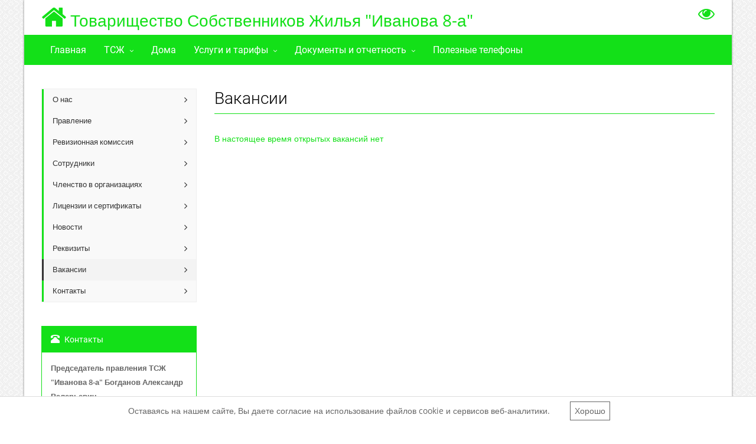

--- FILE ---
content_type: text/html; charset=UTF-8
request_url: https://tsj-ivanova8-a.kvado.ru/vacancies
body_size: 3798
content:

    <!DOCTYPE html>
    <html lang="ru">

    <head>
        <meta charset="UTF-8"/>
        <meta name="yandex-verification" content="109b802bfd6f1e08" />
        <meta name="google-site-verification" content="DktS35Om49dpUdMGxLUbFVgX8DJpi24tamQtgEI0iUI" />
        <meta name='wmail-verification' content='b4d505dc52196ab3d5e66dceea61969f' />                <meta name="viewport" content="width=device-width, initial-scale=1">
        <meta name="viewport"
              content="width=device-width, initial-scale=1.0, minimum-scale=1.0, maximum-scale=1.0, user-scalable=no">
        <meta name="description" content="Товарищество Собственников Жилья &quot;Иванова 8-а&quot;">
        <script src='https://www.google.com/recaptcha/api.js'></script>
        <meta name="csrf-param" content="_csrf">
<meta name="csrf-token" content="BcJO3mIC4dJsoqWyXyJPwUTmhBd5h0_8RTJj8QVXWDJxrAaZJDeSlRyb__5yZnuWcr_zJRvQdpY9eyKdTWYgWg==">
        <title>Вакансии</title>
        <link href="https://assets.kvado.ru/shared-files/assets/bd4e829d1550073338/css/bootstrap.css" rel="stylesheet">
<link href="/css/common.css" rel="stylesheet">
<link href="https://assets.kvado.ru/shared-files/assets/a9094f161765793137/css/bootstrap.css" rel="stylesheet">
<link href="https://assets.kvado.ru/shared-files/assets/a9094f161765793137/css/preload.css" rel="stylesheet">
<link href="https://assets.kvado.ru/shared-files/assets/a9094f161765793137/css/font-awesome.min.css" rel="stylesheet">
<link href="https://assets.kvado.ru/shared-files/assets/a9094f161765793137/css/slidebars.css" rel="stylesheet">
<link href="https://assets.kvado.ru/shared-files/assets/a9094f161765793137/css/lightbox.css" rel="stylesheet">
<link href="https://assets.kvado.ru/shared-files/assets/a9094f161765793137/css/buttons.css" rel="stylesheet">
<link href="https://assets.kvado.ru/shared-files/assets/a9094f161765793137/css/colorbox.css" rel="stylesheet">
<link href="https://assets.kvado.ru/shared-files/assets/a9094f161765793137/css/chosen.css" rel="stylesheet">
<link href="https://assets.kvado.ru/shared-files/assets/a9094f161765793137/css/poor-vision.css" rel="stylesheet">
<link href="https://assets.kvado.ru/shared-files/assets/a9094f161765793137/less-compiled/style-green3.css" rel="stylesheet">
<link href="https://assets.kvado.ru/shared-files/assets/a9094f161765793137/css/width-boxed.css" rel="stylesheet">
<link href="https://assets.kvado.ru/shared-files/assets/a9094f161765793137/css/animate.min.css" rel="stylesheet">
<link href="https://assets.kvado.ru/shared-files/assets/a9094f161765793137/css/main.css" rel="stylesheet">
    </head>
    <body>

    
    <div id="sb-site" class="back_pattern">
        <div class="boxed">
            <header class="hidden-xs" id="header-full-top">
                <div class="container">
                    <!--
                    ?= $this->render('partial/phone'); ?
                    -->
                    <div>
    <div class="h1 animated fadeIn logo site-logo-container animation-delay-4">
        <a class="active" href="/">
            <span class="site-logo icon-ar-inverse"><i class="fa fa-home"></i></span>            Товарищество Собственников Жилья "Иванова 8-а"</a>

            <a href="#" class="poor-vision-switcher" title="Версия для слабовидящих">
                <i class="fa fa-eye" aria-hidden="true"></i>
            </a>
    </div>
</div>                </div>
            </header>
                        <nav id="header" class="navbar navbar-static-top navbar-default navbar-header-full navbar-inverse"><div class="container"><div class="navbar-header"><button type="button" class="navbar-toggle" data-toggle="collapse" data-target="#header-collapse"><span class="sr-only">Toggle navigation</span>
<span class="icon-bar"></span>
<span class="icon-bar"></span>
<span class="icon-bar"></span></button><a class="visible-xs navbar-brand" href="/" style="font-size: 1.7em">ТСЖ "Иванова 8-а"</a></div><div id="header-collapse" class="collapse navbar-collapse"><ul id="w0" class="nav navbar-nav"><li><a href="/">Главная</a></li>
<li class="dropdown"><a class="dropdown-toggle" href="#" data-toggle="dropdown">ТСЖ</a><ul id="w1" class="dropdown-menu"><li><a href="/about" tabindex="-1">О нас</a></li>
<li><a href="/headers" tabindex="-1">Правление</a></li>
<li><a href="/audit" tabindex="-1">Ревизионная комиссия</a></li>
<li><a href="/staff" tabindex="-1">Сотрудники</a></li>
<li><a href="/membership" tabindex="-1">Членство в организациях</a></li>
<li><a href="/license/index/" tabindex="-1">Лицензии и сертификаты</a></li>
<li><a href="/news/index" tabindex="-1">Новости</a></li>
<li><a href="/detail" tabindex="-1">Реквизиты</a></li>
<li class="active"><a href="/vacancies" tabindex="-1">Вакансии</a></li>
<li><a href="/contact" tabindex="-1">Контакты</a></li></ul></li>
<li><a href="/houses/list">Дома</a></li>
<li class="dropdown"><a class="dropdown-toggle" href="#" data-toggle="dropdown">Услуги и тарифы</a><ul id="w2" class="dropdown-menu"><li><a href="/service" tabindex="-1">Услуги по содержанию и ремонту</a></li>
<li><a href="/utilities" tabindex="-1">Коммунальные услуги</a></li>
<li><a href="/overhaul" tabindex="-1">Взносы на капитальный ремонт</a></li>
<li><a href="/paid-services" tabindex="-1">Платные услуги</a></li></ul></li>
<li class="dropdown"><a class="dropdown-toggle" href="#" data-toggle="dropdown">Документы и отчетность</a><ul id="w3" class="dropdown-menu"><li><a href="/constituent-documents" tabindex="-1">Учредительные документы</a></li>
<li><a href="/contracts" tabindex="-1">Договоры</a></li>
<li><a href="/financial-statements" tabindex="-1">Финансовая отчетность</a></li>
<li><a href="/protocols" tabindex="-1">Протоколы</a></li>
<li><a href="/pages/conclusions" tabindex="-1">Заключения</a></li>
<li><a href="/liabilities" tabindex="-1">Выполнение обязательств</a></li>
<li><a href="/infractions" tabindex="-1">Административная ответственность</a></li>
<li><a href="/common-possessions" tabindex="-1">Использование общего имущества</a></li></ul></li>
<li><a href="/useful-phones">Полезные телефоны</a></li></ul></div></div></nav>            
            <div class="container margin-top">
                <div class="row">
    <div class="col-md-9 col-xs-12 pull-right">
        <div id="content">
            <h1 class="page-header no-margin-top">Вакансии</h1>
<p class="primary-color">В настоящее время открытых вакансий нет</p>

        </div>
    </div>
    <div class="col-md-3 col-xs-12 pull-left">
        <ul class="sidebar-nav animated fadeIn hidden-xs hidden-sm"><li><a href="/about" class="collapsed"><div class="menu-many-strings">О нас</div></a></li>
<li><a href="/headers" class="collapsed"><div class="menu-many-strings">Правление</div></a></li>
<li><a href="/audit" class="collapsed"><div class="menu-many-strings">Ревизионная комиссия</div></a></li>
<li><a href="/staff" class="collapsed"><div class="menu-many-strings">Сотрудники</div></a></li>
<li><a href="/membership" class="collapsed"><div class="menu-many-strings">Членство в организациях</div></a></li>
<li><a href="/license/index/" class="collapsed"><div class="menu-many-strings">Лицензии и сертификаты</div></a></li>
<li><a href="/news/index" class="collapsed"><div class="menu-many-strings">Новости</div></a></li>
<li><a href="/detail" class="collapsed"><div class="menu-many-strings">Реквизиты</div></a></li>
<li class="active"><a href="/vacancies" class="collapsed"><div class="menu-many-strings">Вакансии</div></a></li>
<li><a href="/contact" class="collapsed"><div class="menu-many-strings">Контакты</div></a></li></ul><div class="panel panel-primary animated fadeIn animation-delay-3">
    <div class="panel-heading no-border-no-important"><i class="glyphicon glyphicon-phone-alt"></i> Контакты</div>
    <div class="panel-body contacts-min">
        <strong>Председатель правления ТСЖ "Иванова 8-а" Богданов Александр Валерьевич</strong><br><i class="fa fa-phone"></i> +7 (906) 244-72-44<br><i class="fa fa-envelope"></i> ivanova8-a@yandex.ru<div class="space-4"></div>
    </div>
</div>
<div class="animated fadeIn animation-delay-5">
<div id="last-news-panel" class="panel panel-primary">
<div class="panel-heading no-border-no-important"><i class="fa fa-newspaper-o"></i> Последние новости</div>
<div class="panel-body">
<p><a href="/news/41933">Отключение ГВС 2025 год.</a><br><small>28.06.2025</small></p><p><a href="/news/40963">05.02.2025 г. Будет производиться проверка систем оповещения населения.</a><br><small>04.03.2025</small></p><p><a href="/news/39368">Отключение ГВС 2024 г.</a><br><small>11.06.2024</small></p>    <a href="/news/index">Смотреть все новости</a>
</div></div></div>    </div>
</div>

            </div>
            <aside id="footer-widgets">
    <div class="container">
        <div class="row">
            <div class="col-md-4">
                <h4 class="footer-widget-title">Контакты</h4>
                <div>
                    Адрес: Ленинградская область, Всеволожский район, г.п. Кузьмоловский, ул. Рядового Л. Иванова, дом 8-а                </div>
                <div>
                    Телефон:
                    +7 (906) 244-72-44                </div>
                <div>
                    Электронная почта:
                    ivanova8-a@yandex.ru                </div>
            </div>
            <div class="col-md-4">
                            </div>
            <div class="col-md-4">
                                    <div class="footer-widget">
                        <div class="space-10"></div>
                        <a href="https://manager.kvado.ru" target="_blank"
                           title="Вход в КВАДО"
                           class="">Вход в КВАДО.РУ (для сотрудников)</a>
                    </div>
                                <div class="footer-widget counter-stat">
                    <meta name="yandex-verification" content="109b802bfd6f1e08" />                </div>
            </div>
        </div>
        <!-- row -->
    </div>
    <!-- container -->
</aside>
<footer id="footer">
            <p>&copy; 2026. КВАДО.РУ &mdash; <a href="https://kvado.ru/site" target="_blank"
                                                         title="Бесплатный сайт для ТСЖ и управляющих компаний">Бесплатный
                сайт для ТСЖ и УК</a></p>
    </footer>
            
            <div class="cookie-consent">
                            <span class="cookie-text">Оставаясь на нашем сайте, Вы даете согласие на использование файлов cookie и сервисов веб-аналитики.</span>
                <button class="consent-btn" onclick="">Хорошо</button>
            </div>            <script src="https://assets.kvado.ru/shared-files/assets/32c964fe1588632646/jquery.js"></script>
<script src="https://assets.kvado.ru/shared-files/assets/2bd2de021620301475/yii.js"></script>
<script src="https://assets.kvado.ru/shared-files/assets/bd4e829d1550073338/js/bootstrap.js"></script>
<script src="https://assets.kvado.ru/shared-files/assets/a9094f161765793137/js/jquery.cookie.js"></script>
<script src="https://assets.kvado.ru/shared-files/assets/a9094f161765793137/js/wow.min.js"></script>
<script src="https://assets.kvado.ru/shared-files/assets/a9094f161765793137/js/slidebars.js"></script>
<script src="https://assets.kvado.ru/shared-files/assets/a9094f161765793137/js/jquery.bxslider.min.js"></script>
<script src="https://assets.kvado.ru/shared-files/assets/a9094f161765793137/js/holder.js"></script>
<script src="https://assets.kvado.ru/shared-files/assets/a9094f161765793137/js/buttons.js"></script>
<script src="https://assets.kvado.ru/shared-files/assets/a9094f161765793137/js/jquery.mixitup.min.js"></script>
<script src="https://assets.kvado.ru/shared-files/assets/a9094f161765793137/js/circles.min.js"></script>
<script src="https://assets.kvado.ru/shared-files/assets/a9094f161765793137/js/chosen.jquery.min.js"></script>
<script src="https://assets.kvado.ru/shared-files/assets/a9094f161765793137/js/app.js"></script>
<script src="https://assets.kvado.ru/shared-files/assets/a9094f161765793137/js/form-helper.js"></script>
<script src="https://assets.kvado.ru/shared-files/assets/a9094f161765793137/js/portfolio.js"></script>
<script src="https://assets.kvado.ru/shared-files/assets/a9094f161765793137/js/jquery.colorbox-min.js"></script>
<script src="https://assets.kvado.ru/shared-files/assets/a9094f161765793137/js/poor-vision.js"></script>        </div>
    </div>
    <div id="back-top"><a href="#header"><i class="fa fa-chevron-up"></i></a></div>

            <script>new WOW().init();</script>
        </body>
    </html>


--- FILE ---
content_type: text/css
request_url: https://assets.kvado.ru/shared-files/assets/a9094f161765793137/css/width-boxed.css
body_size: 1554
content:
#sb-site {
    background-repeat: repeat;
}

#sb-site.default {
    background-image: url("../img/bg/default.png");
}
#sb-site.crossed {
    background-image: url("../img/bg/crossed_stripes.jpg");
}
#sb-site.fabric {
    background-image: url("../img/bg/classy_fabric.jpg");
}
#sb-site.linen {
    background-image: url("../img/bg/low_contrast_linen.jpg");
}
#sb-site.wood {
    background-image: url("../img/bg/retina_wood.jpg");
}
#sb-site.diagmonds {
    background-image: url("../img/bg/diagmonds.jpg");
}
#sb-site.triangles {
    background-image: url("../img/bg/triangles.jpg");
}
#sb-site.black_mamba {
    background-image: url("../img/bg/black_mamba.jpg");
}
#sb-site.vichy {
    background-image: url("../img/bg/vichy.jpg");
}
#sb-site.back_pattern {
    background-image: url("../img/bg/back_pattern.jpg");
}
#sb-site.checkered_pattern {
    background-image: url("../img/bg/checkered_pattern.jpg");
}
#sb-site.diamond_upholstery {
    background-image: url("../img/bg/diamond_upholstery.jpg");
}
#sb-site.lyonnette {
    background-image: url("../img/bg/lyonnette.jpg");
}
#sb-site.graphy {
    background-image: url("../img/bg/graphy.jpg");
}
#sb-site.black_thread {
    background-image: url("../img/bg/black_thread.jpg");
}
#sb-site.subtlenet2 {
    background-image: url("../img/bg/subtlenet2.jpg");
}



.boxed {
    background-color: #fff;
    max-width: 1200px;
    margin: 0 auto !important;
    border-left: solid 1px #ccc;
    border-right: solid 1px #ccc;
    -webkit-box-shadow: 0 1px 2px rgba(0,0,0,.4), inset 0 0 2px rgba(255,255,255,.75);
    -moz-box-shadow: 0 1px 2px rgba(0,0,0,.4), inset 0 0 2px rgba(255,255,255,.75);
    box-shadow: 0 1px 2px rgba(0,0,0,.4), inset 0 0 2px rgba(255,255,255,.75);
}

--- FILE ---
content_type: application/javascript
request_url: https://assets.kvado.ru/shared-files/assets/a9094f161765793137/js/app.js
body_size: 3134
content:
/* Smooth scrolling para anclas */
$(document).on('click','a.smooth', function(e){
    e.preventDefault();
    var $link = $(this);
    var anchor = $link.attr('href');
    $('html, body').stop().animate({
        scrollTop: $(anchor).offset().top
    }, 1000);
});

(function($) {
    $(document).ready(function() {
      $.slidebars();
    });
}) (jQuery);

// Syntax Enable
//SyntaxHighlighter.all();

jQuery(document).ready(function () {
    $('.nav').on('click mousedown mouseup touchstart touchmove', 'a.has_children', function () {
        if ( $(this).next('ul').hasClass('open_t') && !$(this).parents('ul').hasClass('open_t')) {
            $('.open_t').removeClass('open_t');
            return false;
        }
        $('.open_t').not($(this).parents('ul')).removeClass('open_t');
        $(this).next('ul').addClass('open_t');
        return false;
    });
    $(document).on('click', ':not(.has_children, .has_children *)', function() {
        if( $('.open_t').length > 0 ) {
            $('.open_t').removeClass('open_t');
            $('.open_t').parent().removeClass('open');
            return false;
        }
    });

    $('[data-type="chosen"]').chosen();

    // hide #back-top first
    $("#back-top").hide();

    // fade in #back-top
    $(function () {
        $(window).scroll(function () {
            if ($(this).scrollTop() > 100) {
                $('#back-top').fadeIn();
            } else {
                $('#back-top').fadeOut();
            }
        });

        // scroll body to 0px on click
        $('#back-top a').click(function () {
            $('body,html').animate({
                scrollTop: 0
            }, 500);
            return false;
        });
    });

});

// WOW Activate
new WOW().init();

jQuery(document).ready(function() { // makes sure the whole site is loaded
    $('#status').fadeOut(); // will first fade out the loading animation
    $('#preloader').delay(350).fadeOut('slow'); // will fade out the white DIV that covers the website.
    $('body').delay(350).css({'overflow':'visible'});
})



function tableHideEmptyColumn(tableId) {
    $('#' + tableId + ' tr th').each(function (i) {
        //select all tds in this column
        var tds = $(this).parents('table')
            .find('tr td:nth-child(' + (i + 1) + ')');
        //check if all the cells in this column are empty
        if (tds.length == tds.filter(':empty').length) {
            //hide header
            //$(this).hide();
            //$(this).remove();
            $(this).addClass('hidden table-hidden');
            //hide cells
            //tds.hide();
            tds.addClass('hidden table-hidden');
            //tds.remove();
        }
    });
    $(".table-hidden").remove();
}

$(".consent-btn").click(function(){
    // let param = $('meta[name="csrf-param"]').attr("content");
    let token = $('meta[name="csrf-token"]').attr("content");
    $.ajax({
        url: '/site/cookie-consent',
        type: 'post',
        dataType: 'json',
        data: {
            '_csrf' : token,
            'cookie-consent': 'agreed'
        },
        success: function(response)
        {
            let jsonData = JSON.parse(response);
            console.log(jsonData);
        }
    });
    $(".cookie-consent").hide();
});

--- FILE ---
content_type: application/javascript
request_url: https://assets.kvado.ru/shared-files/assets/a9094f161765793137/js/poor-vision.js
body_size: 951
content:
/**
 * Created by romson on 07.07.17.
 */
$(document).ready(function () {

    let link;
    let urlCss = getPoorStylesheetUrl();
    let poorState = localStorage.getItem('poor-vision');

    function addCss(fileName) {
        link = $("<link />", {
            rel: "stylesheet",
            type: "text/css",
            href: fileName
        })
        $('head').append(link);
    }

    function removeCss() {
        $(link).remove();
    }

    if (poorState == 1) {
        addCss(urlCss);
    }

    $(document).on('click', '.poor-vision-switcher', function (e) {
        e.preventDefault();
        poorState = localStorage.getItem('poor-vision');
        if (poorState == 1) {
            removeCss();
            localStorage.setItem('poor-vision', 0);
        } else {
            addCss(urlCss);
            localStorage.setItem('poor-vision', 1);
        }
    });
});

function getPoorStylesheetUrl() {
    var regexp = new RegExp('poor-vision\.css');
    for (var i in document.styleSheets) {
        if ($.isNumeric(i)) {
            if (regexp.test(document.styleSheets[i].href)) {
                return document.styleSheets[i].href;
            }
        }
    }

    return false;
}